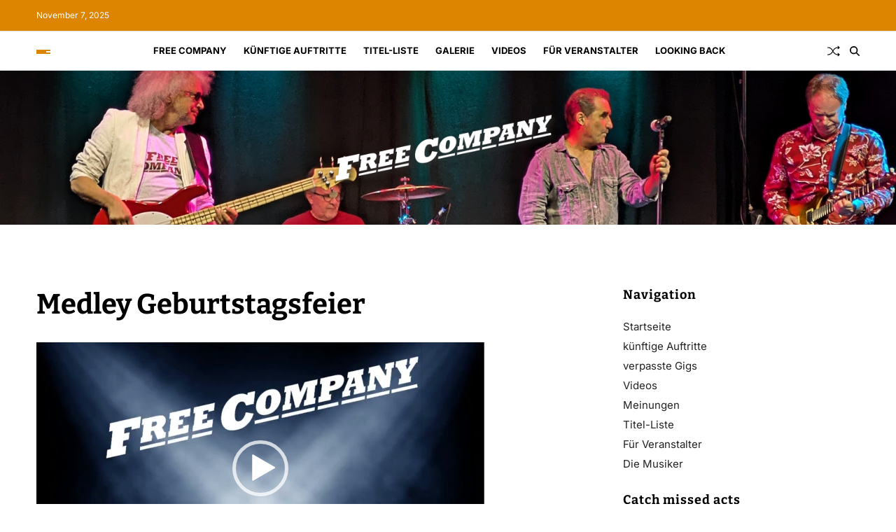

--- FILE ---
content_type: text/html; charset=UTF-8
request_url: http://www.free-company.de/videos/medley2/
body_size: 52051
content:
<!doctype html>
<html lang="de" data-theme="light">
<head>
	<meta charset="UTF-8">
	<meta name="viewport" content="width=device-width, initial-scale=1">
	<link rel="profile" href="https://gmpg.org/xfn/11">

	<meta name='robots' content='index, follow, max-image-preview:large, max-snippet:-1, max-video-preview:-1' />
	<style>img:is([sizes="auto" i], [sizes^="auto," i]) { contain-intrinsic-size: 3000px 1500px }</style>
	
	<!-- This site is optimized with the Yoast SEO plugin v26.0 - https://yoast.com/wordpress/plugins/seo/ -->
	<title>Medley Geburtstagsfeier - Free Company</title>
	<link rel="canonical" href="https://www.free-company.de/videos/medley2/" />
	<meta property="og:locale" content="de_DE" />
	<meta property="og:type" content="article" />
	<meta property="og:title" content="Medley Geburtstagsfeier - Free Company" />
	<meta property="og:description" content="https://www.free-company.de/wp-content/uploads/2017/06/Medley2.mp4" />
	<meta property="og:url" content="https://www.free-company.de/videos/medley2/" />
	<meta property="og:site_name" content="Free Company" />
	<meta property="article:modified_time" content="2017-06-11T16:45:48+00:00" />
	<meta name="twitter:card" content="summary_large_image" />
	<script type="application/ld+json" class="yoast-schema-graph">{"@context":"https://schema.org","@graph":[{"@type":"WebPage","@id":"https://www.free-company.de/videos/medley2/","url":"https://www.free-company.de/videos/medley2/","name":"Medley Geburtstagsfeier - Free Company","isPartOf":{"@id":"https://www.free-company.de/#website"},"primaryImageOfPage":{"@id":"https://www.free-company.de/videos/medley2/#primaryimage"},"image":{"@id":"https://www.free-company.de/videos/medley2/#primaryimage"},"thumbnailUrl":"","datePublished":"2017-06-11T16:41:35+00:00","dateModified":"2017-06-11T16:45:48+00:00","breadcrumb":{"@id":"https://www.free-company.de/videos/medley2/#breadcrumb"},"inLanguage":"de","potentialAction":[{"@type":"ReadAction","target":["https://www.free-company.de/videos/medley2/"]}]},{"@type":"ImageObject","inLanguage":"de","@id":"https://www.free-company.de/videos/medley2/#primaryimage","url":"","contentUrl":"","width":1280,"height":720},{"@type":"BreadcrumbList","@id":"https://www.free-company.de/videos/medley2/#breadcrumb","itemListElement":[{"@type":"ListItem","position":1,"name":"Home","item":"https://www.free-company.de/"},{"@type":"ListItem","position":2,"name":"Videos","item":"https://www.free-company.de/videos/"},{"@type":"ListItem","position":3,"name":"Medley Geburtstagsfeier"}]},{"@type":"WebSite","@id":"https://www.free-company.de/#website","url":"https://www.free-company.de/","name":"Free Company","description":"die Tribute-Band (Free &amp; Bad Company) aus Berlin","publisher":{"@id":"https://www.free-company.de/#organization"},"potentialAction":[{"@type":"SearchAction","target":{"@type":"EntryPoint","urlTemplate":"https://www.free-company.de/?s={search_term_string}"},"query-input":{"@type":"PropertyValueSpecification","valueRequired":true,"valueName":"search_term_string"}}],"inLanguage":"de"},{"@type":"Organization","@id":"https://www.free-company.de/#organization","name":"Free Company","url":"https://www.free-company.de/","logo":{"@type":"ImageObject","inLanguage":"de","@id":"https://www.free-company.de/#/schema/logo/image/","url":"https://www.free-company.de/wp-content/uploads/2025/03/Logo-fuer-Kopf-der-Internetseite-weiss.png","contentUrl":"https://www.free-company.de/wp-content/uploads/2025/03/Logo-fuer-Kopf-der-Internetseite-weiss.png","width":350,"height":100,"caption":"Free Company"},"image":{"@id":"https://www.free-company.de/#/schema/logo/image/"}}]}</script>
	<!-- / Yoast SEO plugin. -->


<link rel="alternate" type="application/rss+xml" title="Free Company &raquo; Feed" href="https://www.free-company.de/feed/" />
<link rel="alternate" type="application/rss+xml" title="Free Company &raquo; Kommentar-Feed" href="https://www.free-company.de/comments/feed/" />
<script>
window._wpemojiSettings = {"baseUrl":"https:\/\/s.w.org\/images\/core\/emoji\/16.0.1\/72x72\/","ext":".png","svgUrl":"https:\/\/s.w.org\/images\/core\/emoji\/16.0.1\/svg\/","svgExt":".svg","source":{"concatemoji":"http:\/\/www.free-company.de\/wp-includes\/js\/wp-emoji-release.min.js?ver=6.8.3"}};
/*! This file is auto-generated */
!function(s,n){var o,i,e;function c(e){try{var t={supportTests:e,timestamp:(new Date).valueOf()};sessionStorage.setItem(o,JSON.stringify(t))}catch(e){}}function p(e,t,n){e.clearRect(0,0,e.canvas.width,e.canvas.height),e.fillText(t,0,0);var t=new Uint32Array(e.getImageData(0,0,e.canvas.width,e.canvas.height).data),a=(e.clearRect(0,0,e.canvas.width,e.canvas.height),e.fillText(n,0,0),new Uint32Array(e.getImageData(0,0,e.canvas.width,e.canvas.height).data));return t.every(function(e,t){return e===a[t]})}function u(e,t){e.clearRect(0,0,e.canvas.width,e.canvas.height),e.fillText(t,0,0);for(var n=e.getImageData(16,16,1,1),a=0;a<n.data.length;a++)if(0!==n.data[a])return!1;return!0}function f(e,t,n,a){switch(t){case"flag":return n(e,"\ud83c\udff3\ufe0f\u200d\u26a7\ufe0f","\ud83c\udff3\ufe0f\u200b\u26a7\ufe0f")?!1:!n(e,"\ud83c\udde8\ud83c\uddf6","\ud83c\udde8\u200b\ud83c\uddf6")&&!n(e,"\ud83c\udff4\udb40\udc67\udb40\udc62\udb40\udc65\udb40\udc6e\udb40\udc67\udb40\udc7f","\ud83c\udff4\u200b\udb40\udc67\u200b\udb40\udc62\u200b\udb40\udc65\u200b\udb40\udc6e\u200b\udb40\udc67\u200b\udb40\udc7f");case"emoji":return!a(e,"\ud83e\udedf")}return!1}function g(e,t,n,a){var r="undefined"!=typeof WorkerGlobalScope&&self instanceof WorkerGlobalScope?new OffscreenCanvas(300,150):s.createElement("canvas"),o=r.getContext("2d",{willReadFrequently:!0}),i=(o.textBaseline="top",o.font="600 32px Arial",{});return e.forEach(function(e){i[e]=t(o,e,n,a)}),i}function t(e){var t=s.createElement("script");t.src=e,t.defer=!0,s.head.appendChild(t)}"undefined"!=typeof Promise&&(o="wpEmojiSettingsSupports",i=["flag","emoji"],n.supports={everything:!0,everythingExceptFlag:!0},e=new Promise(function(e){s.addEventListener("DOMContentLoaded",e,{once:!0})}),new Promise(function(t){var n=function(){try{var e=JSON.parse(sessionStorage.getItem(o));if("object"==typeof e&&"number"==typeof e.timestamp&&(new Date).valueOf()<e.timestamp+604800&&"object"==typeof e.supportTests)return e.supportTests}catch(e){}return null}();if(!n){if("undefined"!=typeof Worker&&"undefined"!=typeof OffscreenCanvas&&"undefined"!=typeof URL&&URL.createObjectURL&&"undefined"!=typeof Blob)try{var e="postMessage("+g.toString()+"("+[JSON.stringify(i),f.toString(),p.toString(),u.toString()].join(",")+"));",a=new Blob([e],{type:"text/javascript"}),r=new Worker(URL.createObjectURL(a),{name:"wpTestEmojiSupports"});return void(r.onmessage=function(e){c(n=e.data),r.terminate(),t(n)})}catch(e){}c(n=g(i,f,p,u))}t(n)}).then(function(e){for(var t in e)n.supports[t]=e[t],n.supports.everything=n.supports.everything&&n.supports[t],"flag"!==t&&(n.supports.everythingExceptFlag=n.supports.everythingExceptFlag&&n.supports[t]);n.supports.everythingExceptFlag=n.supports.everythingExceptFlag&&!n.supports.flag,n.DOMReady=!1,n.readyCallback=function(){n.DOMReady=!0}}).then(function(){return e}).then(function(){var e;n.supports.everything||(n.readyCallback(),(e=n.source||{}).concatemoji?t(e.concatemoji):e.wpemoji&&e.twemoji&&(t(e.twemoji),t(e.wpemoji)))}))}((window,document),window._wpemojiSettings);
</script>

<style id='wp-emoji-styles-inline-css'>

	img.wp-smiley, img.emoji {
		display: inline !important;
		border: none !important;
		box-shadow: none !important;
		height: 1em !important;
		width: 1em !important;
		margin: 0 0.07em !important;
		vertical-align: -0.1em !important;
		background: none !important;
		padding: 0 !important;
	}
</style>
<link rel='stylesheet' id='wp-block-library-css' href='http://www.free-company.de/wp-includes/css/dist/block-library/style.min.css?ver=6.8.3' media='all' />
<style id='wp-block-library-theme-inline-css'>
.wp-block-audio :where(figcaption){color:#555;font-size:13px;text-align:center}.is-dark-theme .wp-block-audio :where(figcaption){color:#ffffffa6}.wp-block-audio{margin:0 0 1em}.wp-block-code{border:1px solid #ccc;border-radius:4px;font-family:Menlo,Consolas,monaco,monospace;padding:.8em 1em}.wp-block-embed :where(figcaption){color:#555;font-size:13px;text-align:center}.is-dark-theme .wp-block-embed :where(figcaption){color:#ffffffa6}.wp-block-embed{margin:0 0 1em}.blocks-gallery-caption{color:#555;font-size:13px;text-align:center}.is-dark-theme .blocks-gallery-caption{color:#ffffffa6}:root :where(.wp-block-image figcaption){color:#555;font-size:13px;text-align:center}.is-dark-theme :root :where(.wp-block-image figcaption){color:#ffffffa6}.wp-block-image{margin:0 0 1em}.wp-block-pullquote{border-bottom:4px solid;border-top:4px solid;color:currentColor;margin-bottom:1.75em}.wp-block-pullquote cite,.wp-block-pullquote footer,.wp-block-pullquote__citation{color:currentColor;font-size:.8125em;font-style:normal;text-transform:uppercase}.wp-block-quote{border-left:.25em solid;margin:0 0 1.75em;padding-left:1em}.wp-block-quote cite,.wp-block-quote footer{color:currentColor;font-size:.8125em;font-style:normal;position:relative}.wp-block-quote:where(.has-text-align-right){border-left:none;border-right:.25em solid;padding-left:0;padding-right:1em}.wp-block-quote:where(.has-text-align-center){border:none;padding-left:0}.wp-block-quote.is-large,.wp-block-quote.is-style-large,.wp-block-quote:where(.is-style-plain){border:none}.wp-block-search .wp-block-search__label{font-weight:700}.wp-block-search__button{border:1px solid #ccc;padding:.375em .625em}:where(.wp-block-group.has-background){padding:1.25em 2.375em}.wp-block-separator.has-css-opacity{opacity:.4}.wp-block-separator{border:none;border-bottom:2px solid;margin-left:auto;margin-right:auto}.wp-block-separator.has-alpha-channel-opacity{opacity:1}.wp-block-separator:not(.is-style-wide):not(.is-style-dots){width:100px}.wp-block-separator.has-background:not(.is-style-dots){border-bottom:none;height:1px}.wp-block-separator.has-background:not(.is-style-wide):not(.is-style-dots){height:2px}.wp-block-table{margin:0 0 1em}.wp-block-table td,.wp-block-table th{word-break:normal}.wp-block-table :where(figcaption){color:#555;font-size:13px;text-align:center}.is-dark-theme .wp-block-table :where(figcaption){color:#ffffffa6}.wp-block-video :where(figcaption){color:#555;font-size:13px;text-align:center}.is-dark-theme .wp-block-video :where(figcaption){color:#ffffffa6}.wp-block-video{margin:0 0 1em}:root :where(.wp-block-template-part.has-background){margin-bottom:0;margin-top:0;padding:1.25em 2.375em}
</style>
<style id='classic-theme-styles-inline-css'>
/*! This file is auto-generated */
.wp-block-button__link{color:#fff;background-color:#32373c;border-radius:9999px;box-shadow:none;text-decoration:none;padding:calc(.667em + 2px) calc(1.333em + 2px);font-size:1.125em}.wp-block-file__button{background:#32373c;color:#fff;text-decoration:none}
</style>
<style id='global-styles-inline-css'>
:root{--wp--preset--aspect-ratio--square: 1;--wp--preset--aspect-ratio--4-3: 4/3;--wp--preset--aspect-ratio--3-4: 3/4;--wp--preset--aspect-ratio--3-2: 3/2;--wp--preset--aspect-ratio--2-3: 2/3;--wp--preset--aspect-ratio--16-9: 16/9;--wp--preset--aspect-ratio--9-16: 9/16;--wp--preset--color--black: #000000;--wp--preset--color--cyan-bluish-gray: #abb8c3;--wp--preset--color--white: #ffffff;--wp--preset--color--pale-pink: #f78da7;--wp--preset--color--vivid-red: #cf2e2e;--wp--preset--color--luminous-vivid-orange: #ff6900;--wp--preset--color--luminous-vivid-amber: #fcb900;--wp--preset--color--light-green-cyan: #7bdcb5;--wp--preset--color--vivid-green-cyan: #00d084;--wp--preset--color--pale-cyan-blue: #8ed1fc;--wp--preset--color--vivid-cyan-blue: #0693e3;--wp--preset--color--vivid-purple: #9b51e0;--wp--preset--gradient--vivid-cyan-blue-to-vivid-purple: linear-gradient(135deg,rgba(6,147,227,1) 0%,rgb(155,81,224) 100%);--wp--preset--gradient--light-green-cyan-to-vivid-green-cyan: linear-gradient(135deg,rgb(122,220,180) 0%,rgb(0,208,130) 100%);--wp--preset--gradient--luminous-vivid-amber-to-luminous-vivid-orange: linear-gradient(135deg,rgba(252,185,0,1) 0%,rgba(255,105,0,1) 100%);--wp--preset--gradient--luminous-vivid-orange-to-vivid-red: linear-gradient(135deg,rgba(255,105,0,1) 0%,rgb(207,46,46) 100%);--wp--preset--gradient--very-light-gray-to-cyan-bluish-gray: linear-gradient(135deg,rgb(238,238,238) 0%,rgb(169,184,195) 100%);--wp--preset--gradient--cool-to-warm-spectrum: linear-gradient(135deg,rgb(74,234,220) 0%,rgb(151,120,209) 20%,rgb(207,42,186) 40%,rgb(238,44,130) 60%,rgb(251,105,98) 80%,rgb(254,248,76) 100%);--wp--preset--gradient--blush-light-purple: linear-gradient(135deg,rgb(255,206,236) 0%,rgb(152,150,240) 100%);--wp--preset--gradient--blush-bordeaux: linear-gradient(135deg,rgb(254,205,165) 0%,rgb(254,45,45) 50%,rgb(107,0,62) 100%);--wp--preset--gradient--luminous-dusk: linear-gradient(135deg,rgb(255,203,112) 0%,rgb(199,81,192) 50%,rgb(65,88,208) 100%);--wp--preset--gradient--pale-ocean: linear-gradient(135deg,rgb(255,245,203) 0%,rgb(182,227,212) 50%,rgb(51,167,181) 100%);--wp--preset--gradient--electric-grass: linear-gradient(135deg,rgb(202,248,128) 0%,rgb(113,206,126) 100%);--wp--preset--gradient--midnight: linear-gradient(135deg,rgb(2,3,129) 0%,rgb(40,116,252) 100%);--wp--preset--font-size--small: 13px;--wp--preset--font-size--medium: 20px;--wp--preset--font-size--large: 36px;--wp--preset--font-size--x-large: 42px;--wp--preset--spacing--20: 0.44rem;--wp--preset--spacing--30: 0.67rem;--wp--preset--spacing--40: 1rem;--wp--preset--spacing--50: 1.5rem;--wp--preset--spacing--60: 2.25rem;--wp--preset--spacing--70: 3.38rem;--wp--preset--spacing--80: 5.06rem;--wp--preset--shadow--natural: 6px 6px 9px rgba(0, 0, 0, 0.2);--wp--preset--shadow--deep: 12px 12px 50px rgba(0, 0, 0, 0.4);--wp--preset--shadow--sharp: 6px 6px 0px rgba(0, 0, 0, 0.2);--wp--preset--shadow--outlined: 6px 6px 0px -3px rgba(255, 255, 255, 1), 6px 6px rgba(0, 0, 0, 1);--wp--preset--shadow--crisp: 6px 6px 0px rgba(0, 0, 0, 1);}:where(.is-layout-flex){gap: 0.5em;}:where(.is-layout-grid){gap: 0.5em;}body .is-layout-flex{display: flex;}.is-layout-flex{flex-wrap: wrap;align-items: center;}.is-layout-flex > :is(*, div){margin: 0;}body .is-layout-grid{display: grid;}.is-layout-grid > :is(*, div){margin: 0;}:where(.wp-block-columns.is-layout-flex){gap: 2em;}:where(.wp-block-columns.is-layout-grid){gap: 2em;}:where(.wp-block-post-template.is-layout-flex){gap: 1.25em;}:where(.wp-block-post-template.is-layout-grid){gap: 1.25em;}.has-black-color{color: var(--wp--preset--color--black) !important;}.has-cyan-bluish-gray-color{color: var(--wp--preset--color--cyan-bluish-gray) !important;}.has-white-color{color: var(--wp--preset--color--white) !important;}.has-pale-pink-color{color: var(--wp--preset--color--pale-pink) !important;}.has-vivid-red-color{color: var(--wp--preset--color--vivid-red) !important;}.has-luminous-vivid-orange-color{color: var(--wp--preset--color--luminous-vivid-orange) !important;}.has-luminous-vivid-amber-color{color: var(--wp--preset--color--luminous-vivid-amber) !important;}.has-light-green-cyan-color{color: var(--wp--preset--color--light-green-cyan) !important;}.has-vivid-green-cyan-color{color: var(--wp--preset--color--vivid-green-cyan) !important;}.has-pale-cyan-blue-color{color: var(--wp--preset--color--pale-cyan-blue) !important;}.has-vivid-cyan-blue-color{color: var(--wp--preset--color--vivid-cyan-blue) !important;}.has-vivid-purple-color{color: var(--wp--preset--color--vivid-purple) !important;}.has-black-background-color{background-color: var(--wp--preset--color--black) !important;}.has-cyan-bluish-gray-background-color{background-color: var(--wp--preset--color--cyan-bluish-gray) !important;}.has-white-background-color{background-color: var(--wp--preset--color--white) !important;}.has-pale-pink-background-color{background-color: var(--wp--preset--color--pale-pink) !important;}.has-vivid-red-background-color{background-color: var(--wp--preset--color--vivid-red) !important;}.has-luminous-vivid-orange-background-color{background-color: var(--wp--preset--color--luminous-vivid-orange) !important;}.has-luminous-vivid-amber-background-color{background-color: var(--wp--preset--color--luminous-vivid-amber) !important;}.has-light-green-cyan-background-color{background-color: var(--wp--preset--color--light-green-cyan) !important;}.has-vivid-green-cyan-background-color{background-color: var(--wp--preset--color--vivid-green-cyan) !important;}.has-pale-cyan-blue-background-color{background-color: var(--wp--preset--color--pale-cyan-blue) !important;}.has-vivid-cyan-blue-background-color{background-color: var(--wp--preset--color--vivid-cyan-blue) !important;}.has-vivid-purple-background-color{background-color: var(--wp--preset--color--vivid-purple) !important;}.has-black-border-color{border-color: var(--wp--preset--color--black) !important;}.has-cyan-bluish-gray-border-color{border-color: var(--wp--preset--color--cyan-bluish-gray) !important;}.has-white-border-color{border-color: var(--wp--preset--color--white) !important;}.has-pale-pink-border-color{border-color: var(--wp--preset--color--pale-pink) !important;}.has-vivid-red-border-color{border-color: var(--wp--preset--color--vivid-red) !important;}.has-luminous-vivid-orange-border-color{border-color: var(--wp--preset--color--luminous-vivid-orange) !important;}.has-luminous-vivid-amber-border-color{border-color: var(--wp--preset--color--luminous-vivid-amber) !important;}.has-light-green-cyan-border-color{border-color: var(--wp--preset--color--light-green-cyan) !important;}.has-vivid-green-cyan-border-color{border-color: var(--wp--preset--color--vivid-green-cyan) !important;}.has-pale-cyan-blue-border-color{border-color: var(--wp--preset--color--pale-cyan-blue) !important;}.has-vivid-cyan-blue-border-color{border-color: var(--wp--preset--color--vivid-cyan-blue) !important;}.has-vivid-purple-border-color{border-color: var(--wp--preset--color--vivid-purple) !important;}.has-vivid-cyan-blue-to-vivid-purple-gradient-background{background: var(--wp--preset--gradient--vivid-cyan-blue-to-vivid-purple) !important;}.has-light-green-cyan-to-vivid-green-cyan-gradient-background{background: var(--wp--preset--gradient--light-green-cyan-to-vivid-green-cyan) !important;}.has-luminous-vivid-amber-to-luminous-vivid-orange-gradient-background{background: var(--wp--preset--gradient--luminous-vivid-amber-to-luminous-vivid-orange) !important;}.has-luminous-vivid-orange-to-vivid-red-gradient-background{background: var(--wp--preset--gradient--luminous-vivid-orange-to-vivid-red) !important;}.has-very-light-gray-to-cyan-bluish-gray-gradient-background{background: var(--wp--preset--gradient--very-light-gray-to-cyan-bluish-gray) !important;}.has-cool-to-warm-spectrum-gradient-background{background: var(--wp--preset--gradient--cool-to-warm-spectrum) !important;}.has-blush-light-purple-gradient-background{background: var(--wp--preset--gradient--blush-light-purple) !important;}.has-blush-bordeaux-gradient-background{background: var(--wp--preset--gradient--blush-bordeaux) !important;}.has-luminous-dusk-gradient-background{background: var(--wp--preset--gradient--luminous-dusk) !important;}.has-pale-ocean-gradient-background{background: var(--wp--preset--gradient--pale-ocean) !important;}.has-electric-grass-gradient-background{background: var(--wp--preset--gradient--electric-grass) !important;}.has-midnight-gradient-background{background: var(--wp--preset--gradient--midnight) !important;}.has-small-font-size{font-size: var(--wp--preset--font-size--small) !important;}.has-medium-font-size{font-size: var(--wp--preset--font-size--medium) !important;}.has-large-font-size{font-size: var(--wp--preset--font-size--large) !important;}.has-x-large-font-size{font-size: var(--wp--preset--font-size--x-large) !important;}
:where(.wp-block-post-template.is-layout-flex){gap: 1.25em;}:where(.wp-block-post-template.is-layout-grid){gap: 1.25em;}
:where(.wp-block-columns.is-layout-flex){gap: 2em;}:where(.wp-block-columns.is-layout-grid){gap: 2em;}
:root :where(.wp-block-pullquote){font-size: 1.5em;line-height: 1.6;}
</style>
<link rel='stylesheet' id='swiper-css' href='http://www.free-company.de/wp-content/themes/blogbyte/assets/lib/swiper/swiper-bundle.min.css?ver=6.8.3' media='all' />
<link rel='stylesheet' id='blogbyte-parent-style-css' href='http://www.free-company.de/wp-content/themes/blogbyte/style.css?ver=6.8.3' media='all' />
<link rel='stylesheet' id='blogbyte-style-css' href='http://www.free-company.de/wp-content/themes/magbyte/style.css?ver=1.0.0' media='all' />
<style id='blogbyte-style-inline-css'>
:root {--global--color-accent:#dd3333;}:root {--global--color-h1:#000000;}h1 a {color:#000000;}:root {--global--color-h2:#000000;}h2 a {color:#000000;}:root {--global--color-h3:#000000;}h3 a {color:#000000;}:root {--global--color-h4:#000000;}h4 a {color:#000000;}:root {--global--color-h5:#000000;}h5 a {color:#000000;}:root {--global--color-h6:#000000;}h6 a {color:#000000;}:root {--global--color-btn-bg:#dd0017;}:root {--global--color-btn-border:#dd0017;}:root {--global--color-preloader:#dd0017;}:root {--global--color-progressbar:#dd0017;}:root {--global--color-post-meta-icons:#dd0017;}:root {--global--widetarea-before-home-bg:#000000;}:root {--global--trending-section-bg:#dd8500;}:root {--global--color-header-social-nav:#ffffff;}:root {--global--color-header-social-nav-hover:#dd0017;}:root {--global--color-header-social-label:#ffffff;}:root {--global--color-header-search-btn-bg:#dd8500;}:root {--global--color-topbar-bg:#dd8500;}:root {--global--color-topbar-date:#ffffff;}:root {--global--color-offcanvas-icon:#dd8500;}:root {--global--color-primary-menu:#000000;}:root {--global--color-primary-menu-hover:#dd8706;}:root {--global--color-primary-menu-active-border:#dd8500;}:root {--global--color-primary-menu-desc:#dd8500;}:root {--global--color-sub-menu:#000000;}:root {--global--color-sub-menu-hover:#dd8500;}:root {--global--color-sub-menu-desc:#424242;}:root {--global--color-sub-footer-bg:#f0f0f0;}:root {--global--color-scroll-top-bg:#dd0017;}:root {--global--color-scroll-top-hover-bg:#dd0017;}:root {--font-primary-menu:'Inter', sans-serif;}:root {--primary--menu-font-weight:700;}:root {--font-sub-menu:'Inter', sans-serif;}:root {--sub--menu-font-weight:500;}:root {--font-headings:'Bitter', serif;}:root {--font-base:'Inter', sans-serif;}
.blogbyte-post-ids-special-grid .saga-block-item-w-overlay img.wp-post-image{height:25rem}@media (min-width:992px){.blogbyte-post-ids-special-grid.grid_style_4 .mid-col .saga-block-item-w-overlay img.wp-post-image,.blogbyte-post-ids-special-grid:where(.grid_style_1,.grid_style_2) .first-col .saga-block-item-w-overlay img.wp-post-image{height:56rem}.blogbyte-post-ids-special-grid.grid_style_4 :where(.first-col,.last-col) .saga-block-item-w-overlay img.wp-post-image,.blogbyte-post-ids-special-grid:where(.grid_style_1,.grid_style_2) .second-col .saga-block-item-w-overlay img.wp-post-image{height:calc(28rem - var(--uf-gutter-y)/ 2)}.blogbyte-post-ids-special-grid.grid_style_3 .col-lg-6 .saga-block-overlay-title,.blogbyte-post-ids-special-grid.grid_style_4 .mid-col .saga-block-overlay-title,.blogbyte-post-ids-special-grid.grid_style_6 .col-lg-8 .saga-block-overlay-title,.blogbyte-post-ids-special-grid:where(.grid_style_1,.grid_style_2) .first-col .saga-block-overlay-title{font-size:2.8rem;font-weight:700}}.blogbyte-footer-widgets .blogbyte-post-ids-special-grid div[class^=col-]{width:100%}@media (min-width:1000px){.blogbyte-secondary-column .blogbyte-post-ids-special-grid div[class^=col-]{width:100%}}
</style>
<link rel='stylesheet' id='blogbyte-google-fonts-css' href='http://www.free-company.de/wp-content/fonts/6623b0e41ac0576094484d5d8826d46d.css' media='all' />
<link rel='stylesheet' id='mediaelement-css' href='http://www.free-company.de/wp-includes/js/mediaelement/mediaelementplayer-legacy.min.css?ver=4.2.17' media='all' />
<link rel='stylesheet' id='wp-mediaelement-css' href='http://www.free-company.de/wp-includes/js/mediaelement/wp-mediaelement.min.css?ver=6.8.3' media='all' />
<link rel='stylesheet' id='mediaelementjs-styles-css' href='https://www.free-company.de/wp-content/plugins/media-element-html5-video-and-audio-player/mediaelement/v4/mediaelementplayer.min.css?ver=6.8.3' media='all' />
<link rel='stylesheet' id='mediaelementjs-styles-legacy-css' href='https://www.free-company.de/wp-content/plugins/media-element-html5-video-and-audio-player/mediaelement/v4/mediaelementplayer-legacy.min.css?ver=6.8.3' media='all' />
<!--n2css--><!--n2js--><script src="http://www.free-company.de/wp-includes/js/jquery/jquery.min.js?ver=3.7.1" id="jquery-core-js"></script>
<script src="http://www.free-company.de/wp-includes/js/jquery/jquery-migrate.min.js?ver=3.4.1" id="jquery-migrate-js"></script>
<script src="https://www.free-company.de/wp-content/plugins/media-element-html5-video-and-audio-player/mediaelement/v4/mediaelement-and-player.min.js?ver=4.2.8" id="mediaelementjs-scripts-js"></script>
<link rel="https://api.w.org/" href="https://www.free-company.de/wp-json/" /><link rel="alternate" title="JSON" type="application/json" href="https://www.free-company.de/wp-json/wp/v2/media/604" /><link rel="EditURI" type="application/rsd+xml" title="RSD" href="https://www.free-company.de/xmlrpc.php?rsd" />
<meta name="generator" content="WordPress 6.8.3" />
<link rel='shortlink' href='https://www.free-company.de/?p=604' />
<link rel="alternate" title="oEmbed (JSON)" type="application/json+oembed" href="https://www.free-company.de/wp-json/oembed/1.0/embed?url=https%3A%2F%2Fwww.free-company.de%2Fvideos%2Fmedley2%2F" />
<link rel="alternate" title="oEmbed (XML)" type="text/xml+oembed" href="https://www.free-company.de/wp-json/oembed/1.0/embed?url=https%3A%2F%2Fwww.free-company.de%2Fvideos%2Fmedley2%2F&#038;format=xml" />
<!-- Enter your scripts here --><link rel="icon" href="https://www.free-company.de/wp-content/uploads/2015/10/cropped-Bild1-Kopie-32x32.jpg" sizes="32x32" />
<link rel="icon" href="https://www.free-company.de/wp-content/uploads/2015/10/cropped-Bild1-Kopie-192x192.jpg" sizes="192x192" />
<link rel="apple-touch-icon" href="https://www.free-company.de/wp-content/uploads/2015/10/cropped-Bild1-Kopie-180x180.jpg" />
<meta name="msapplication-TileImage" content="https://www.free-company.de/wp-content/uploads/2015/10/cropped-Bild1-Kopie-270x270.jpg" />
</head>

<body class="attachment wp-singular attachment-template-default attachmentid-604 attachment-mp4 wp-custom-logo wp-embed-responsive wp-theme-blogbyte wp-child-theme-magbyte has-sticky-menu header_style_2 has-sidebar right-sidebar has-sticky-sidebar has-title-line-hover">



<div id="page" class="site">

	<style type="text/css">
.preloader-loader{height:4px;width:130px;--c:no-repeat linear-gradient(var(--global--color-preloader) 0 0);background:var(--c),var(--c),#d7b8fc;background-size:60% 100%;animation:l16 3s infinite}@keyframes l16{0%{background-position:-150% 0,-150% 0}66%{background-position:250% 0,-150% 0}100%{background-position:250% 0,250% 0}}
</style>
<div id="blogbyte-preloader-wrapper">
	<div class="preloader-loader-wrapper">
		<div class="loading"> 
			<div class="preloader-loader"></div>
		</div>
	</div>
</div><div id="blogbyte-progress-bar" class="top"></div>
	<a class="skip-link screen-reader-text" href="#site-content-wrapper">Skip to content</a>

	
	
<div class="site-header-row-wrapper blogbyte-topbar-row  hide-on-mobile saga-stack-column saga-block-inverted-color">
	<div class="uf-wrapper">
		<div class="blogbyte-topbar-wrapper">
			<div class="blogbyte-topbar-first">
							<div class="blogbyte-components-date">
				<span>November 7, 2025</span>
			</div>
						</div>
			<div class="blogbyte-topbar-last">
							</div>
		</div> 
	</div>
</div>

<div class="site-header-row-wrapper blogbyte-primary-bar-row sticky-menu sticky-style-normal saga-item-border-top saga-item-border-bottom sub-menu-style_1">
	<div class="primary-bar-row-wrapper">
		<div class="uf-wrapper">
			<div class="blogbyte-primary-bar-wrapper">

						<div class="blogbyte-offcanvas-toggle">
			<button class="blogbyte-off-canvas-btn toggle toggle-off-canvas toggle-canvas-modal" data-modal=".blogbyte-canvas-block" data-body-class="showing-offcanvas-modal" data-focus=".blogbyte-off-canvas-close" aria-expanded="false">
				<span class="off-canvas-bars">
					<span class="bar-one"></span>
					<span class="bar-two"></span>
					<span class="bar-three"></span>
				</span>
				<span class="toggle-text screen-reader-text">
					Off Canvas				</span>
			</button>
		</div>
				<div id="site-navigation" class="main-navigation blogbyte-primary-nav center-aligned-menu">
			
							<nav class="primary-menu-wrapper" aria-label="Primary">
					<ul class="primary-menu reset-list-style em-uppercase-primary-menu em-uppercase-sub-menu">
					<li id="menu-item-28" class="menu-item menu-item-type-custom menu-item-object-custom menu-item-28"><a href="https://www.free-company.de/free-company-berlin/">Free Company</a></li>
<li id="menu-item-2084" class="menu-item menu-item-type-taxonomy menu-item-object-category menu-item-2084"><a href="https://www.free-company.de/category/kuenftige-auftritte/">künftige Auftritte</a></li>
<li id="menu-item-226" class="menu-item menu-item-type-post_type menu-item-object-page menu-item-226"><a href="https://www.free-company.de/titel-liste/">Titel-Liste</a></li>
<li id="menu-item-1014" class="menu-item menu-item-type-post_type menu-item-object-page menu-item-1014"><a href="https://www.free-company.de/gallerie/">Galerie</a></li>
<li id="menu-item-586" class="menu-item menu-item-type-post_type menu-item-object-page menu-item-586"><a href="https://www.free-company.de/videos/">Videos</a></li>
<li id="menu-item-224" class="menu-item menu-item-type-post_type menu-item-object-page menu-item-224"><a href="https://www.free-company.de/fuer-veranstalter/">für Veranstalter</a></li>
<li id="menu-item-2367" class="menu-item menu-item-type-taxonomy menu-item-object-category menu-item-2367"><a href="https://www.free-company.de/category/looking-bacl/">Looking Back</a></li>
					</ul>
				</nav><!-- .primary-menu-wrapper -->
					</div>
				<div class="site-branding">
					</div>
		
				<div class="secondary-navigation blogbyte-secondary-nav">
							<a href="/videos/medley2/?random-post=1" class="blogbyte-random-post" title="Random Article" rel="nofollow">
			<svg class="svg-icon" aria-hidden="true" role="img" focusable="false" xmlns="http://www.w3.org/2000/svg" width="16" height="16" viewBox="0 0 16 16"><path fill-rule="evenodd" d="M0 3.5A.5.5 0 0 1 .5 3H1c2.202 0 3.827 1.24 4.874 2.418.49.552.865 1.102 1.126 1.532.26-.43.636-.98 1.126-1.532C9.173 4.24 10.798 3 13 3v1c-1.798 0-3.173 1.01-4.126 2.082A9.6 9.6 0 0 0 7.556 8a9.6 9.6 0 0 0 1.317 1.918C9.828 10.99 11.204 12 13 12v1c-2.202 0-3.827-1.24-4.874-2.418A10.6 10.6 0 0 1 7 9.05c-.26.43-.636.98-1.126 1.532C4.827 11.76 3.202 13 1 13H.5a.5.5 0 0 1 0-1H1c1.798 0 3.173-1.01 4.126-2.082A9.6 9.6 0 0 0 6.444 8a9.6 9.6 0 0 0-1.317-1.918C4.172 5.01 2.796 4 1 4H.5a.5.5 0 0 1-.5-.5" /><path d="M13 5.466V1.534a.25.25 0 0 1 .41-.192l2.36 1.966c.12.1.12.284 0 .384l-2.36 1.966a.25.25 0 0 1-.41-.192m0 9v-3.932a.25.25 0 0 1 .41-.192l2.36 1.966c.12.1.12.284 0 .384l-2.36 1.966a.25.25 0 0 1-.41-.192" /></svg>			<span class="screen-reader-text">Random Article</span>
		</a>
					<div class="blogbyte-search-toggle">
				<button class="blogbyte-search-canvas-btn blogbyte-search search-icon toggle-search-block toggle" aria-label="Search" aria-expanded="false" data-block=".blogbyte-search-block" data-body-class="showing-search-block" data-focus=".blogbyte-search-form .search-field">
					<span class="search-label">Search</span>
					<svg class="svg-icon" aria-hidden="true" role="img" focusable="false" xmlns="http://www.w3.org/2000/svg" height="1em" viewBox="0 0 512 512"><path d="M416 208c0 45.9-14.9 88.3-40 122.7L502.6 457.4c12.5 12.5 12.5 32.8 0 45.3s-32.8 12.5-45.3 0L330.7 376c-34.4 25.2-76.8 40-122.7 40C93.1 416 0 322.9 0 208S93.1 0 208 0S416 93.1 416 208zM208 352a144 144 0 1 0 0-288 144 144 0 1 0 0 288z" /></svg>					<svg class="svg-icon" aria-hidden="true" role="img" focusable="false" xmlns="http://www.w3.org/2000/svg" width="16" height="16" viewBox="0 0 16 16"><polygon fill="" fill-rule="evenodd" points="6.852 7.649 .399 1.195 1.445 .149 7.899 6.602 14.352 .149 15.399 1.195 8.945 7.649 15.399 14.102 14.352 15.149 7.899 8.695 1.445 15.149 .399 14.102" /></svg>				</button>
				<div class="blogbyte-search-form blogbyte-canvas-modal">
					<div class="em-search-form-inner">
						<form role="search" aria-label="Search for:" method="get" class="search-form" action="https://www.free-company.de/">
				<label>
					<span class="screen-reader-text">Suche nach:</span>
					<input type="search" class="search-field" placeholder="Suchen …" value="" name="s" />
				</label>
				<input type="submit" class="search-submit" value="Suchen" />
			</form>					</div>
				</div>
			</div>
							</div>

			</div>
		</div>
	</div>
</div>
<header id="masthead" class="site-header-row-wrapper site-header blogbyte-site-header has-header-image" role="banner" style="background-image:url(http://www.free-company.de/wp-content/uploads/2025/10/PXL_20251004_183806305.PORTRAIT.ORIGINAL-save-1920x300-1.jpg)">
	<div class="blogbyte-site-branding-row">
		<div class="uf-wrapper">
			<div class="blogbyte-site-brand-ad-wrapper centered has-text-align-center">
				<div class="blogbyte-site-branding-main">
					
<div class="site-branding">

			<div class="site-logo">
			<a href="https://www.free-company.de/" class="custom-logo-link" rel="home"><img width="350" height="100" src="https://www.free-company.de/wp-content/uploads/2025/03/Logo-fuer-Kopf-der-Internetseite-weiss.png" class="custom-logo" alt="Free Company" decoding="async" srcset="https://www.free-company.de/wp-content/uploads/2025/03/Logo-fuer-Kopf-der-Internetseite-weiss.png 350w, https://www.free-company.de/wp-content/uploads/2025/03/Logo-fuer-Kopf-der-Internetseite-weiss-300x86.png 300w" sizes="(max-width: 350px) 100vw, 350px" /></a>		</div>
					<div class="screen-reader-text"><a href="https://www.free-company.de/" rel="home">Free Company</a></div>
			
	</div><!-- .site-branding -->
				</div>
							</div>
		</div> <!-- .wrapper -->
	</div>
</header>

	<div class="below-header-widget-region general-widget-area  uf-wa-widget-style_1 saga-title-style-style_1 saga-title-align-left" role="complementary">
		<div class="uf-wrapper">
											</div>
	</div>
	
	
	<div id="site-content-wrapper">

	<main id="site-content" role="main" class="wrapper  wide-max-width">

	<div id="primary" class="content-area ">

		<div class="primary-content-area-wrapper">

										
			
<article id="post-604" class="post-604 attachment type-attachment status-inherit hentry">

			<header class="entry-header">
			<h1 class="entry-title">Medley Geburtstagsfeier</h1>		</header><!-- .entry-header -->
	
	
	<div class="entry-content">
		<div style="width: 640px;" class="wp-video"><video class="wp-video-shortcode" id="video-604-2" width="640" height="360" preload="metadata" controls="controls"><source type="video/mp4" src="https://www.free-company.de/wp-content/uploads/2017/06/Medley2.mp4?_=2" /><a href="https://www.free-company.de/wp-content/uploads/2017/06/Medley2.mp4">https://www.free-company.de/wp-content/uploads/2017/06/Medley2.mp4</a></video></div>
	</div><!-- .entry-content -->

	</article><!-- #post-604 -->
			
		</div>

	</div><!-- .#primary -->

					<div id="secondary" class="blogbyte-secondary-column uf-wa-widget-style_2 saga-title-style-style_9 saga-title-align-left">
					<aside class="widget-area">
						<div id="nav_menu-2" class="blogbyte-element-block widget blogbyte-widget widget_nav_menu"><div class="widget-content"><div class="widget-title-wrapper"><h2 class="widget-title"><span>Navigation</span></h2></div><div class="menu-widget-menu-container"><ul id="menu-widget-menu" class="menu"><li id="menu-item-101" class="menu-item menu-item-type-custom menu-item-object-custom menu-item-101"><a href="http://www.free-company.de">Startseite</a></li>
<li id="menu-item-2083" class="menu-item menu-item-type-taxonomy menu-item-object-category menu-item-2083"><a href="https://www.free-company.de/category/kuenftige-auftritte/">künftige Auftritte</a></li>
<li id="menu-item-2074" class="menu-item menu-item-type-taxonomy menu-item-object-category menu-item-2074"><a href="https://www.free-company.de/category/verpasste-auftritte/">verpasste Gigs</a></li>
<li id="menu-item-589" class="menu-item menu-item-type-post_type menu-item-object-page menu-item-589"><a href="https://www.free-company.de/videos/">Videos</a></li>
<li id="menu-item-1100" class="menu-item menu-item-type-post_type menu-item-object-page menu-item-1100"><a href="https://www.free-company.de/meinungen-zu-free-company/">Meinungen</a></li>
<li id="menu-item-86" class="menu-item menu-item-type-post_type menu-item-object-page menu-item-86"><a href="https://www.free-company.de/titel-liste/">Titel-Liste</a></li>
<li id="menu-item-85" class="menu-item menu-item-type-post_type menu-item-object-page menu-item-85"><a href="https://www.free-company.de/fuer-veranstalter/">Für Veranstalter</a></li>
<li id="menu-item-97" class="menu-item menu-item-type-post_type menu-item-object-page menu-item-97"><a href="https://www.free-company.de/die-musiker/">Die Musiker</a></li>
</ul></div></div></div><div id="tag_cloud-2" class="blogbyte-element-block widget blogbyte-widget widget_tag_cloud"><div class="widget-content"><div class="widget-title-wrapper"><h2 class="widget-title"><span>Catch missed acts</span></h2></div><div class="tagcloud"><a href="https://www.free-company.de/tag/art-stalker/" class="tag-cloud-link tag-link-11 tag-link-position-1" style="font-size: 16.615384615385pt;" aria-label="Art-Stalker (5 Einträge)">Art-Stalker</a>
<a href="https://www.free-company.de/tag/artenschutztheater/" class="tag-cloud-link tag-link-16 tag-link-position-2" style="font-size: 15.179487179487pt;" aria-label="Artenschutztheater (4 Einträge)">Artenschutztheater</a>
<a href="https://www.free-company.de/tag/die-kiste/" class="tag-cloud-link tag-link-17 tag-link-position-3" style="font-size: 11.230769230769pt;" aria-label="Die Kiste (2 Einträge)">Die Kiste</a>
<a href="https://www.free-company.de/tag/event-konzert/" class="tag-cloud-link tag-link-20 tag-link-position-4" style="font-size: 19.666666666667pt;" aria-label="Event-Konzert (8 Einträge)">Event-Konzert</a>
<a href="https://www.free-company.de/tag/festivals/" class="tag-cloud-link tag-link-14 tag-link-position-5" style="font-size: 15.179487179487pt;" aria-label="Festivals (4 Einträge)">Festivals</a>
<a href="https://www.free-company.de/tag/geburtags-party/" class="tag-cloud-link tag-link-25 tag-link-position-6" style="font-size: 11.230769230769pt;" aria-label="Geburtags-Party (2 Einträge)">Geburtags-Party</a>
<a href="https://www.free-company.de/tag/hafenbar/" class="tag-cloud-link tag-link-15 tag-link-position-7" style="font-size: 22pt;" aria-label="Hafenbar (11 Einträge)">Hafenbar</a>
<a href="https://www.free-company.de/tag/inselspinnen/" class="tag-cloud-link tag-link-12 tag-link-position-8" style="font-size: 15.179487179487pt;" aria-label="Inselspinnen (4 Einträge)">Inselspinnen</a>
<a href="https://www.free-company.de/tag/jwd/" class="tag-cloud-link tag-link-18 tag-link-position-9" style="font-size: 16.615384615385pt;" aria-label="JWD (5 Einträge)">JWD</a>
<a href="https://www.free-company.de/tag/klubhaus/" class="tag-cloud-link tag-link-19 tag-link-position-10" style="font-size: 8pt;" aria-label="Klubhaus (1 Eintrag)">Klubhaus</a>
<a href="https://www.free-company.de/tag/klubhaus-westerwaldstrasse/" class="tag-cloud-link tag-link-24 tag-link-position-11" style="font-size: 11.230769230769pt;" aria-label="Klubhaus Westerwaldstraße (2 Einträge)">Klubhaus Westerwaldstraße</a>
<a href="https://www.free-company.de/tag/parkbuehne-biesdorf/" class="tag-cloud-link tag-link-13 tag-link-position-12" style="font-size: 11.230769230769pt;" aria-label="Parkbühne Biesdorf (2 Einträge)">Parkbühne Biesdorf</a>
<a href="https://www.free-company.de/tag/rock-on-the-boat/" class="tag-cloud-link tag-link-27 tag-link-position-13" style="font-size: 11.230769230769pt;" aria-label="Rock on the Boat (2 Einträge)">Rock on the Boat</a>
<a href="https://www.free-company.de/tag/schupke/" class="tag-cloud-link tag-link-10 tag-link-position-14" style="font-size: 16.615384615385pt;" aria-label="Schupke (5 Einträge)">Schupke</a>
<a href="https://www.free-company.de/tag/segel-club-nordstern/" class="tag-cloud-link tag-link-26 tag-link-position-15" style="font-size: 11.230769230769pt;" aria-label="Segel-Club Nordstern (2 Einträge)">Segel-Club Nordstern</a>
<a href="https://www.free-company.de/tag/speakeazy/" class="tag-cloud-link tag-link-28 tag-link-position-16" style="font-size: 8pt;" aria-label="SpeakEazy (1 Eintrag)">SpeakEazy</a></div>
</div></div><div id="custom_html-2" class="widget_text blogbyte-element-block widget blogbyte-widget widget_custom_html"><div class="widget_text widget-content"><div class="widget-title-wrapper"><h2 class="widget-title"><span>Facebook</span></h2></div><div class="textwidget custom-html-widget"><a href="https://www.facebook.com/freecompanyberlin" target="_blank">www.facebook.com/freecompanyberlin</a></div></div></div>					</aside>
				</div>
				
</main><!-- #site-content -->





	<footer id="colophon" class="site-footer saga-item-border-top saga-title-style-style_8 saga-title-align-left" >
				<div class="uf-wrapper">
			<div class="blogbyte-footer-widgets">
				<div class="row g-4">
												<div class="col-sm-12 footer-common-widget col-md-6 col-lg-3 footer-widget-2">
								<div id="custom_html-4" class="widget_text blogbyte-element-block widget blogbyte-widget widget_custom_html"><div class="widget_text widget-content"><div class="textwidget custom-html-widget"><a href="https://www.free-company.de/impressum/">Impressum</a><br><a href="https://www.free-company.de/datenschutzerklaerung/">Datenschutzerklärung</a></div></div></div>							</div><!-- .footer-widget-2 -->
											</div>
			</div>
		</div><!-- wrapper -->
	</footer><!-- #colophon -->
	
	<div class="site-sub-footer">
		<div class="uf-wrapper">
			<div class="blogbyte-footer-siteinfo">

				
					<div class="footer-credits">

													<div class="footer-copyright">
								Copyright &copy; 2025							</div><!-- .footer-copyright -->
						
													<div class="theme-credit">
								&nbsp;- Powered by <a href="https://unfoldwp.com/products/blogbyte" target = "_blank" rel="designer">Blogbyte</a>.							</div>
						<!-- .theme-credit -->

					</div>
					
				
				
				
			</div><!-- .blogbyte-footer-siteinfo-->
		</div>
	</div>

	



	<a href="#" class="blogbyte-toggle-scroll-top blogbyte-floating-scroll-top fill-children-current-color right" aria-label="Scroll To Top">
		<svg class="svg-icon" aria-hidden="true" role="img" focusable="false" xmlns="http://www.w3.org/2000/svg" width="16" height="16" viewBox="0 0 16 16"><path fill-rule="evenodd" d="M7.646 4.646a.5.5 0 0 1 .708 0l6 6a.5.5 0 0 1-.708.708L8 5.707l-5.646 5.647a.5.5 0 0 1-.708-.708l6-6z" /></svg>	</a>
		</div><!-- #site-content-wrapper -->
</div><!-- #page -->


<div class="blogbyte-canvas-modal blogbyte-canvas-block" role="dialog" aria-modal="true" aria-label="Offcanvas">
	<div class="blogbyte-canvas-header">
				<button class="close-canvas-modal blogbyte-off-canvas-close toggle fill-children-current-color">
			<span class="screen-reader-text">Close Off Canvas</span>
			<svg class="svg-icon" aria-hidden="true" role="img" focusable="false" xmlns="http://www.w3.org/2000/svg" width="20" height="20" viewBox="0 0 320 512"><path d="M310.6 361.4c12.5 12.5 12.5 32.75 0 45.25C304.4 412.9 296.2 416 288 416s-16.38-3.125-22.62-9.375L160 301.3L54.63 406.6C48.38 412.9 40.19 416 32 416S15.63 412.9 9.375 406.6c-12.5-12.5-12.5-32.75 0-45.25l105.4-105.4L9.375 150.6c-12.5-12.5-12.5-32.75 0-45.25s32.75-12.5 45.25 0L160 210.8l105.4-105.4c12.5-12.5 32.75-12.5 45.25 0s12.5 32.75 0 45.25l-105.4 105.4L310.6 361.4z" /></svg>		</button>
	</div>
		<div class="blogbyte-canvas-content blogbyte-secondary-column  saga-title-style-style_9 saga-title-align-left">
				<nav aria-label="Mobile" role="navigation">
			<ul id="blogbyte-mobile-nav" class="blogbyte-responsive-menu reset-list-style">
				<li class="menu-item menu-item-type-custom menu-item-object-custom menu-item-28"><div class="ancestor-wrapper"><a href="https://www.free-company.de/free-company-berlin/">Free Company</a></div><!-- .ancestor-wrapper --></li>
<li class="menu-item menu-item-type-taxonomy menu-item-object-category menu-item-2084"><div class="ancestor-wrapper"><a href="https://www.free-company.de/category/kuenftige-auftritte/">künftige Auftritte</a></div><!-- .ancestor-wrapper --></li>
<li class="menu-item menu-item-type-post_type menu-item-object-page menu-item-226"><div class="ancestor-wrapper"><a href="https://www.free-company.de/titel-liste/">Titel-Liste</a></div><!-- .ancestor-wrapper --></li>
<li class="menu-item menu-item-type-post_type menu-item-object-page menu-item-1014"><div class="ancestor-wrapper"><a href="https://www.free-company.de/gallerie/">Galerie</a></div><!-- .ancestor-wrapper --></li>
<li class="menu-item menu-item-type-post_type menu-item-object-page menu-item-586"><div class="ancestor-wrapper"><a href="https://www.free-company.de/videos/">Videos</a></div><!-- .ancestor-wrapper --></li>
<li class="menu-item menu-item-type-post_type menu-item-object-page menu-item-224"><div class="ancestor-wrapper"><a href="https://www.free-company.de/fuer-veranstalter/">für Veranstalter</a></div><!-- .ancestor-wrapper --></li>
<li class="menu-item menu-item-type-taxonomy menu-item-object-category menu-item-2367"><div class="ancestor-wrapper"><a href="https://www.free-company.de/category/looking-bacl/">Looking Back</a></div><!-- .ancestor-wrapper --></li>
			</ul>
		</nav>
			</div>
</div>

<script type="speculationrules">
{"prefetch":[{"source":"document","where":{"and":[{"href_matches":"\/*"},{"not":{"href_matches":["\/wp-*.php","\/wp-admin\/*","\/wp-content\/uploads\/*","\/wp-content\/*","\/wp-content\/plugins\/*","\/wp-content\/themes\/magbyte\/*","\/wp-content\/themes\/blogbyte\/*","\/*\\?(.+)"]}},{"not":{"selector_matches":"a[rel~=\"nofollow\"]"}},{"not":{"selector_matches":".no-prefetch, .no-prefetch a"}}]},"eagerness":"conservative"}]}
</script>
<!-- Enter your scripts here --><script src="http://www.free-company.de/wp-content/themes/blogbyte/assets/lib/swiper/swiper-bundle.min.js?ver=1.0.0" id="swiper-js"></script>
<script id="blogbyte-script-js-extra">
var BlogbyteVars = {"load_post_nonce":"9f02750e8a","ajaxurl":"https:\/\/www.free-company.de\/wp-admin\/admin-ajax.php","query_vars":"{\"page\":0,\"pagename\":\"medley2\",\"error\":\"\",\"m\":\"\",\"p\":604,\"post_parent\":\"\",\"subpost\":\"\",\"subpost_id\":\"\",\"attachment\":\"\",\"attachment_id\":604,\"name\":\"medley2\",\"page_id\":0,\"second\":\"\",\"minute\":\"\",\"hour\":\"\",\"day\":0,\"monthnum\":0,\"year\":0,\"w\":0,\"category_name\":\"\",\"tag\":\"\",\"cat\":\"\",\"tag_id\":\"\",\"author\":\"\",\"author_name\":\"\",\"feed\":\"\",\"tb\":\"\",\"paged\":0,\"meta_key\":\"\",\"meta_value\":\"\",\"preview\":\"\",\"s\":\"\",\"sentence\":\"\",\"title\":\"\",\"fields\":\"all\",\"menu_order\":\"\",\"embed\":\"\",\"category__in\":[],\"category__not_in\":[],\"category__and\":[],\"post__in\":[],\"post__not_in\":[],\"post_name__in\":[],\"tag__in\":[],\"tag__not_in\":[],\"tag__and\":[],\"tag_slug__in\":[],\"tag_slug__and\":[],\"post_parent__in\":[],\"post_parent__not_in\":[],\"author__in\":[],\"author__not_in\":[],\"search_columns\":[],\"ignore_sticky_posts\":false,\"suppress_filters\":false,\"cache_results\":true,\"update_post_term_cache\":true,\"update_menu_item_cache\":false,\"lazy_load_term_meta\":true,\"update_post_meta_cache\":true,\"post_type\":\"attachment\",\"posts_per_page\":10,\"nopaging\":false,\"comments_per_page\":\"50\",\"no_found_rows\":false,\"order\":\"DESC\"}"};
</script>
<script src="http://www.free-company.de/wp-content/themes/blogbyte/assets/custom/js/script.min.js?ver=1.0.0" id="blogbyte-script-js"></script>
<script id="mediaelement-core-js-before">
var mejsL10n = {"language":"de","strings":{"mejs.download-file":"Datei herunterladen","mejs.install-flash":"Du verwendest einen Browser, der nicht den Flash-Player aktiviert oder installiert hat. Bitte aktiviere dein Flash-Player-Plugin oder lade die neueste Version von https:\/\/get.adobe.com\/flashplayer\/ herunter","mejs.fullscreen":"Vollbild","mejs.play":"Wiedergeben","mejs.pause":"Pausieren","mejs.time-slider":"Zeit-Schieberegler","mejs.time-help-text":"Benutze die Pfeiltasten Links\/Rechts, um 1\u00a0Sekunde vor- oder zur\u00fcckzuspringen. Mit den Pfeiltasten Hoch\/Runter kannst du um 10\u00a0Sekunden vor- oder zur\u00fcckspringen.","mejs.live-broadcast":"Live-\u00dcbertragung","mejs.volume-help-text":"Pfeiltasten Hoch\/Runter benutzen, um die Lautst\u00e4rke zu regeln.","mejs.unmute":"Lautschalten","mejs.mute":"Stummschalten","mejs.volume-slider":"Lautst\u00e4rkeregler","mejs.video-player":"Video-Player","mejs.audio-player":"Audio-Player","mejs.captions-subtitles":"Untertitel","mejs.captions-chapters":"Kapitel","mejs.none":"Keine","mejs.afrikaans":"Afrikaans","mejs.albanian":"Albanisch","mejs.arabic":"Arabisch","mejs.belarusian":"Wei\u00dfrussisch","mejs.bulgarian":"Bulgarisch","mejs.catalan":"Katalanisch","mejs.chinese":"Chinesisch","mejs.chinese-simplified":"Chinesisch (vereinfacht)","mejs.chinese-traditional":"Chinesisch (traditionell)","mejs.croatian":"Kroatisch","mejs.czech":"Tschechisch","mejs.danish":"D\u00e4nisch","mejs.dutch":"Niederl\u00e4ndisch","mejs.english":"Englisch","mejs.estonian":"Estnisch","mejs.filipino":"Filipino","mejs.finnish":"Finnisch","mejs.french":"Franz\u00f6sisch","mejs.galician":"Galicisch","mejs.german":"Deutsch","mejs.greek":"Griechisch","mejs.haitian-creole":"Haitianisch-Kreolisch","mejs.hebrew":"Hebr\u00e4isch","mejs.hindi":"Hindi","mejs.hungarian":"Ungarisch","mejs.icelandic":"Isl\u00e4ndisch","mejs.indonesian":"Indonesisch","mejs.irish":"Irisch","mejs.italian":"Italienisch","mejs.japanese":"Japanisch","mejs.korean":"Koreanisch","mejs.latvian":"Lettisch","mejs.lithuanian":"Litauisch","mejs.macedonian":"Mazedonisch","mejs.malay":"Malaiisch","mejs.maltese":"Maltesisch","mejs.norwegian":"Norwegisch","mejs.persian":"Persisch","mejs.polish":"Polnisch","mejs.portuguese":"Portugiesisch","mejs.romanian":"Rum\u00e4nisch","mejs.russian":"Russisch","mejs.serbian":"Serbisch","mejs.slovak":"Slowakisch","mejs.slovenian":"Slowenisch","mejs.spanish":"Spanisch","mejs.swahili":"Suaheli","mejs.swedish":"Schwedisch","mejs.tagalog":"Tagalog","mejs.thai":"Thai","mejs.turkish":"T\u00fcrkisch","mejs.ukrainian":"Ukrainisch","mejs.vietnamese":"Vietnamesisch","mejs.welsh":"Walisisch","mejs.yiddish":"Jiddisch"}};
</script>
<script src="http://www.free-company.de/wp-includes/js/mediaelement/mediaelement-and-player.min.js?ver=4.2.17" id="mediaelement-core-js"></script>
<script src="http://www.free-company.de/wp-includes/js/mediaelement/mediaelement-migrate.min.js?ver=6.8.3" id="mediaelement-migrate-js"></script>
<script id="mediaelement-js-extra">
var _wpmejsSettings = {"pluginPath":"\/wp-includes\/js\/mediaelement\/","classPrefix":"mejs-","stretching":"responsive","audioShortcodeLibrary":"mediaelement","videoShortcodeLibrary":"mediaelement"};
</script>
<script src="http://www.free-company.de/wp-includes/js/mediaelement/wp-mediaelement.min.js?ver=6.8.3" id="wp-mediaelement-js"></script>
<script src="http://www.free-company.de/wp-includes/js/mediaelement/renderers/vimeo.min.js?ver=4.2.17" id="mediaelement-vimeo-js"></script>

</body>
</html>


<!-- Page supported by LiteSpeed Cache 7.5.0.1 on 2025-11-07 02:40:56 -->

--- FILE ---
content_type: text/css
request_url: http://www.free-company.de/wp-content/themes/magbyte/style.css?ver=1.0.0
body_size: 2059
content:
@charset "UTF-8";
/*!
Theme Name: Magbyte
Theme URI: http://unfoldwp.com/products/blogbyte/
Author: Unfoldwp
Author URI: https://unfoldwp.com/
Description: Magbyte is a child theme of Blogbyte WordPress theme. A modern and stylish theme designed for online magazines and news websites. With a fully responsive layout, easy customization options, and lightning-fast performance, it ensures your content stands out.
Template: blogbyte
Requires at least: 5.3
Tested up to: 6.7
Requires PHP: 5.6
Version: 1.0.0
License: GNU General Public License v2 or later
License URI: http://www.gnu.org/licenses/gpl-2.0.html
Text Domain: magbyte
Tags: blog, one-column, two-columns, left-sidebar, right-sidebar, custom-colors, custom-background, custom-logo, custom-menu, e-commerce, custom-header, grid-layout,featured-images, footer-widgets, post-formats, threaded-comments, theme-options, translation-ready, wide-blocks, rtl-language-support

This theme, like WordPress, is licensed under the GPL.
Use it to make something cool, have fun, and share what you've learned with others.

Magbyte is based on Underscores https://underscores.me/, (C) 2012-2017 Automattic, Inc.
Underscores is distributed under the terms of the GNU GPL v2 or later.
*/

.blogbyte-floating-scroll-top {
    border-radius: 10rem;
}
.blogbyte-btn-link.style_4 {
    display: inline-flex;
    justify-content: center;
    align-items: center;
    background-color: #fff;
    border-radius: 2.4rem;
    box-shadow: rgba(60, 64, 67, 0.3) 0 1px 3px 0,
        rgba(60, 64, 67, 0.15) 0 4px 8px 3px;
    color: #3c4043 !important;
    height: 4rem;
    padding: 2px 1.8rem;
    font-size: 1.3rem;
    letter-spacing: 0.25px;
    transition: box-shadow 280ms cubic-bezier(0.4, 0, 0.2, 1),
        opacity 15ms linear 30ms, transform 270ms cubic-bezier(0, 0, 0.2, 1) 0ms;
}
.blogbyte-btn-link.style_4 svg {
    fill: #3c4043 !important;
}
.blogbyte-footer-widgets .saga-element-title,
.blogbyte-canvas-content .saga-element-title {
    font-size: 1.8rem;
}
